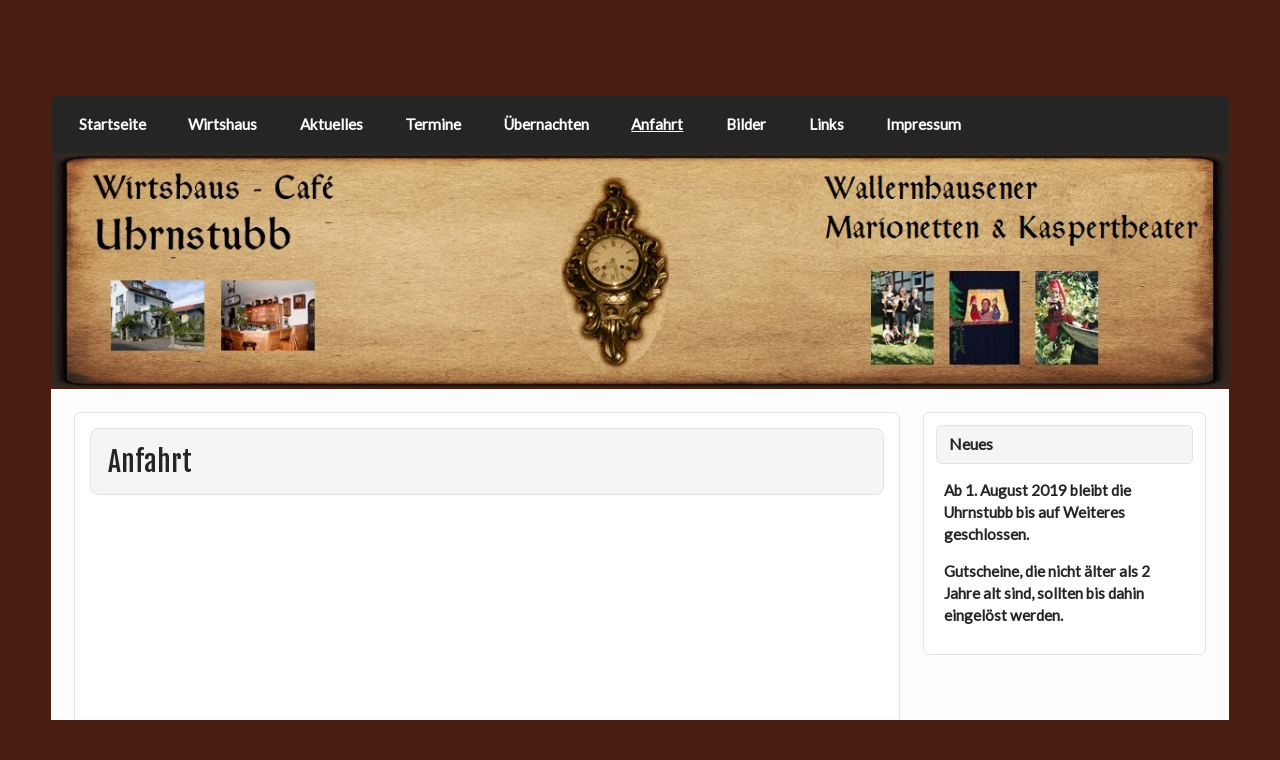

--- FILE ---
content_type: text/html; charset=UTF-8
request_url: http://www.uhrnstubb.de/anfahrt/
body_size: 4438
content:
<!DOCTYPE html><!-- HTML 5 -->
<html lang="de">

<head>
<meta charset="UTF-8" />
<meta name="viewport" content="width=device-width, initial-scale=1">
<title>Anfahrt | </title>
<link rel="profile" href="http://gmpg.org/xfn/11" />
<link rel="pingback" href="http://www.uhrnstubb.de/xmlrpc.php" />

<!--[if lt IE 9]>
<script src="http://www.uhrnstubb.de/wp-content/themes/air-balloon-lite/js/html5.js" type="text/javascript"></script>
<![endif]-->
<meta name='robots' content='max-image-preview:large' />
<link rel='dns-prefetch' href='//fonts.googleapis.com' />
<link rel='dns-prefetch' href='//s.w.org' />
<link rel="alternate" type="application/rss+xml" title=" &raquo; Feed" href="http://www.uhrnstubb.de/feed/" />
<link rel="alternate" type="application/rss+xml" title=" &raquo; Kommentar-Feed" href="http://www.uhrnstubb.de/comments/feed/" />
		<script type="text/javascript">
			window._wpemojiSettings = {"baseUrl":"https:\/\/s.w.org\/images\/core\/emoji\/13.1.0\/72x72\/","ext":".png","svgUrl":"https:\/\/s.w.org\/images\/core\/emoji\/13.1.0\/svg\/","svgExt":".svg","source":{"concatemoji":"http:\/\/www.uhrnstubb.de\/wp-includes\/js\/wp-emoji-release.min.js?ver=5.8.12"}};
			!function(e,a,t){var n,r,o,i=a.createElement("canvas"),p=i.getContext&&i.getContext("2d");function s(e,t){var a=String.fromCharCode;p.clearRect(0,0,i.width,i.height),p.fillText(a.apply(this,e),0,0);e=i.toDataURL();return p.clearRect(0,0,i.width,i.height),p.fillText(a.apply(this,t),0,0),e===i.toDataURL()}function c(e){var t=a.createElement("script");t.src=e,t.defer=t.type="text/javascript",a.getElementsByTagName("head")[0].appendChild(t)}for(o=Array("flag","emoji"),t.supports={everything:!0,everythingExceptFlag:!0},r=0;r<o.length;r++)t.supports[o[r]]=function(e){if(!p||!p.fillText)return!1;switch(p.textBaseline="top",p.font="600 32px Arial",e){case"flag":return s([127987,65039,8205,9895,65039],[127987,65039,8203,9895,65039])?!1:!s([55356,56826,55356,56819],[55356,56826,8203,55356,56819])&&!s([55356,57332,56128,56423,56128,56418,56128,56421,56128,56430,56128,56423,56128,56447],[55356,57332,8203,56128,56423,8203,56128,56418,8203,56128,56421,8203,56128,56430,8203,56128,56423,8203,56128,56447]);case"emoji":return!s([10084,65039,8205,55357,56613],[10084,65039,8203,55357,56613])}return!1}(o[r]),t.supports.everything=t.supports.everything&&t.supports[o[r]],"flag"!==o[r]&&(t.supports.everythingExceptFlag=t.supports.everythingExceptFlag&&t.supports[o[r]]);t.supports.everythingExceptFlag=t.supports.everythingExceptFlag&&!t.supports.flag,t.DOMReady=!1,t.readyCallback=function(){t.DOMReady=!0},t.supports.everything||(n=function(){t.readyCallback()},a.addEventListener?(a.addEventListener("DOMContentLoaded",n,!1),e.addEventListener("load",n,!1)):(e.attachEvent("onload",n),a.attachEvent("onreadystatechange",function(){"complete"===a.readyState&&t.readyCallback()})),(n=t.source||{}).concatemoji?c(n.concatemoji):n.wpemoji&&n.twemoji&&(c(n.twemoji),c(n.wpemoji)))}(window,document,window._wpemojiSettings);
		</script>
		<style type="text/css">
img.wp-smiley,
img.emoji {
	display: inline !important;
	border: none !important;
	box-shadow: none !important;
	height: 1em !important;
	width: 1em !important;
	margin: 0 .07em !important;
	vertical-align: -0.1em !important;
	background: none !important;
	padding: 0 !important;
}
</style>
	<link rel='stylesheet' id='autofilesstyle-css'  href='http://www.uhrnstubb.de/wp-content/plugins/auto-files/autofiles.css?ver=5.8.12' type='text/css' media='all' />
<link rel='stylesheet' id='wp-block-library-css'  href='http://www.uhrnstubb.de/wp-includes/css/dist/block-library/style.min.css?ver=5.8.12' type='text/css' media='all' />
<link rel='stylesheet' id='fsb-image-css'  href='http://www.uhrnstubb.de/wp-content/plugins/simple-full-screen-background-image/includes/fullscreen-image.css?ver=5.8.12' type='text/css' media='all' />
<link rel='stylesheet' id='airballoon-lite-stylesheet-css'  href='http://www.uhrnstubb.de/wp-content/themes/air-balloon-lite/style.css?ver=5.8.12' type='text/css' media='all' />
<link rel='stylesheet' id='airballoon-lite-genericons-css'  href='http://www.uhrnstubb.de/wp-content/themes/air-balloon-lite/css/genericons.css?ver=5.8.12' type='text/css' media='all' />
<link rel='stylesheet' id='airballoon-lite-default-font-css'  href='//fonts.googleapis.com/css?family=Fjalla+One&#038;ver=5.8.12' type='text/css' media='all' />
<link rel='stylesheet' id='airballoon-lite-title-font-css'  href='//fonts.googleapis.com/css?family=Lato&#038;ver=5.8.12' type='text/css' media='all' />
<script type='text/javascript' src='http://www.uhrnstubb.de/wp-includes/js/jquery/jquery.min.js?ver=3.6.0' id='jquery-core-js'></script>
<script type='text/javascript' src='http://www.uhrnstubb.de/wp-includes/js/jquery/jquery-migrate.min.js?ver=3.3.2' id='jquery-migrate-js'></script>
<script type='text/javascript' id='airballoon-lite-jquery-navigation-js-extra'>
/* <![CDATA[ */
var airballoon_navigation_params = {"menuTitle":"Menu","topmenuTitle":"Top Menu"};
/* ]]> */
</script>
<script type='text/javascript' src='http://www.uhrnstubb.de/wp-content/themes/air-balloon-lite/js/navigation.js?ver=5.8.12' id='airballoon-lite-jquery-navigation-js'></script>
<link rel="https://api.w.org/" href="http://www.uhrnstubb.de/wp-json/" /><link rel="alternate" type="application/json" href="http://www.uhrnstubb.de/wp-json/wp/v2/pages/11" /><link rel="EditURI" type="application/rsd+xml" title="RSD" href="https://www.uhrnstubb.de/xmlrpc.php?rsd" />
<link rel="wlwmanifest" type="application/wlwmanifest+xml" href="http://www.uhrnstubb.de/wp-includes/wlwmanifest.xml" /> 
<meta name="generator" content="WordPress 5.8.12" />
<link rel="canonical" href="http://www.uhrnstubb.de/anfahrt/" />
<link rel='shortlink' href='http://www.uhrnstubb.de/?p=11' />
<link rel="alternate" type="application/json+oembed" href="http://www.uhrnstubb.de/wp-json/oembed/1.0/embed?url=http%3A%2F%2Fwww.uhrnstubb.de%2Fanfahrt%2F" />
<link rel="alternate" type="text/xml+oembed" href="http://www.uhrnstubb.de/wp-json/oembed/1.0/embed?url=http%3A%2F%2Fwww.uhrnstubb.de%2Fanfahrt%2F&#038;format=xml" />
<style data-context="foundation-flickity-css">/*! Flickity v2.0.2
http://flickity.metafizzy.co
---------------------------------------------- */.flickity-enabled{position:relative}.flickity-enabled:focus{outline:0}.flickity-viewport{overflow:hidden;position:relative;height:100%}.flickity-slider{position:absolute;width:100%;height:100%}.flickity-enabled.is-draggable{-webkit-tap-highlight-color:transparent;tap-highlight-color:transparent;-webkit-user-select:none;-moz-user-select:none;-ms-user-select:none;user-select:none}.flickity-enabled.is-draggable .flickity-viewport{cursor:move;cursor:-webkit-grab;cursor:grab}.flickity-enabled.is-draggable .flickity-viewport.is-pointer-down{cursor:-webkit-grabbing;cursor:grabbing}.flickity-prev-next-button{position:absolute;top:50%;width:44px;height:44px;border:none;border-radius:50%;background:#fff;background:hsla(0,0%,100%,.75);cursor:pointer;-webkit-transform:translateY(-50%);transform:translateY(-50%)}.flickity-prev-next-button:hover{background:#fff}.flickity-prev-next-button:focus{outline:0;box-shadow:0 0 0 5px #09f}.flickity-prev-next-button:active{opacity:.6}.flickity-prev-next-button.previous{left:10px}.flickity-prev-next-button.next{right:10px}.flickity-rtl .flickity-prev-next-button.previous{left:auto;right:10px}.flickity-rtl .flickity-prev-next-button.next{right:auto;left:10px}.flickity-prev-next-button:disabled{opacity:.3;cursor:auto}.flickity-prev-next-button svg{position:absolute;left:20%;top:20%;width:60%;height:60%}.flickity-prev-next-button .arrow{fill:#333}.flickity-page-dots{position:absolute;width:100%;bottom:-25px;padding:0;margin:0;list-style:none;text-align:center;line-height:1}.flickity-rtl .flickity-page-dots{direction:rtl}.flickity-page-dots .dot{display:inline-block;width:10px;height:10px;margin:0 8px;background:#333;border-radius:50%;opacity:.25;cursor:pointer}.flickity-page-dots .dot.is-selected{opacity:1}</style><style data-context="foundation-slideout-css">.slideout-menu{position:fixed;left:0;top:0;bottom:0;right:auto;z-index:0;width:256px;overflow-y:auto;-webkit-overflow-scrolling:touch;display:none}.slideout-menu.pushit-right{left:auto;right:0}.slideout-panel{position:relative;z-index:1;will-change:transform}.slideout-open,.slideout-open .slideout-panel,.slideout-open body{overflow:hidden}.slideout-open .slideout-menu{display:block}.pushit{display:none}</style><style type="text/css" id="custom-background-css">
body.custom-background { background-color: #491d0f; }
</style>
	<style>.ios7.web-app-mode.has-fixed header{ background-color: rgba(45,53,63,.88);}</style></head>

<body class="page-template-default page page-id-11 custom-background">


<div id="wrapper" class="hfeed">
	
	<div id="header-wrap">
	
		<header id="header" class="clearfix" role="banner">

			<div id="logo" class="clearfix">
			
				<a href="http://www.uhrnstubb.de/" title="" rel="home">
					<h1 class="site-title"></h1>
				</a>
				
						
			</div>
			
			<div id="header-content" class="clearfix">
							</div>

		</header>
	
	</div>

	<nav id="mainnav" class="clearfix" role="navigation">
		<ul id="mainnav-menu" class="menu"><li id="menu-item-34" class="menu-item menu-item-type-post_type menu-item-object-page menu-item-home menu-item-34"><a href="http://www.uhrnstubb.de/">Startseite</a></li>
<li id="menu-item-26" class="menu-item menu-item-type-post_type menu-item-object-page menu-item-26"><a href="http://www.uhrnstubb.de/wirtshaus/">Wirtshaus</a></li>
<li id="menu-item-33" class="menu-item menu-item-type-post_type menu-item-object-page menu-item-33"><a href="http://www.uhrnstubb.de/aktuelles/">Aktuelles</a></li>
<li id="menu-item-28" class="menu-item menu-item-type-post_type menu-item-object-page menu-item-28"><a href="http://www.uhrnstubb.de/termine/">Termine</a></li>
<li id="menu-item-27" class="menu-item menu-item-type-post_type menu-item-object-page menu-item-27"><a href="http://www.uhrnstubb.de/uebernachten/">Übernachten</a></li>
<li id="menu-item-32" class="menu-item menu-item-type-post_type menu-item-object-page current-menu-item page_item page-item-11 current_page_item menu-item-32"><a href="http://www.uhrnstubb.de/anfahrt/" aria-current="page">Anfahrt</a></li>
<li id="menu-item-31" class="menu-item menu-item-type-post_type menu-item-object-page menu-item-31"><a href="http://www.uhrnstubb.de/bilder/">Bilder</a></li>
<li id="menu-item-29" class="menu-item menu-item-type-post_type menu-item-object-page menu-item-29"><a href="http://www.uhrnstubb.de/links/">Links</a></li>
<li id="menu-item-30" class="menu-item menu-item-type-post_type menu-item-object-page menu-item-30"><a href="http://www.uhrnstubb.de/impressum/">Impressum</a></li>
</ul>	</nav>
	
				<div id="custom-header">
				<img src="http://uhrnstubb.de/wp-content/uploads/2015/04/Header_neu.jpg" />
			</div>

	<div id="wrap" class="clearfix">
		
		<section id="content" class="primary" role="main">
		
		
	<div id="post-11" class="post-11 page type-page status-publish hentry">
				
		<h2 class="page-title">Anfahrt</h2>

		<div class="entry clearfix">
			<p><iframe loading="lazy" width="425" height="350" frameborder="0" scrolling="no" marginheight="0" marginwidth="0" src="https://maps.google.com/?t=h&amp;ie=UTF8&amp;ll=50.394502,9.015158&amp;spn=0.000762,0.001595&amp;z=20&amp;output=embed"></iframe><br /><small><a href="https://maps.google.com/?t=h&amp;ie=UTF8&amp;ll=50.394502,9.015158&amp;spn=0.000762,0.001595&amp;z=20&amp;source=embed" style="color:#0000FF;text-align:left">Größere Kartenansicht</a></small></p>
		
		</div>
		
	</div>		
		

		
		</section>
		
		

	<section id="sidebar" class="secondary clearfix" role="complementary">

		<aside id="text-2" class="widget widget_text"><h3 class="widgettitle"><span>Neues</span></h3>			<div class="textwidget"><p><strong>Ab 1. August 2019 bleibt die Uhrnstubb bis auf Weiteres geschlossen. </strong></p>
<p><strong>Gutscheine, die nicht älter als 2 Jahre alt sind, sollten bis dahin eingelöst werden.</strong></p>
</div>
		</aside>
	</section>
	
		
	</div>
	
		
		
	<div id="footer-wrap">
		
		<footer id="footer" class="clearfix" role="contentinfo">
			<nav id="footernav" class="clearfix" role="navigation">
							</nav>
			<div id="credit-link">Powered by <a href="http://wordpress.org" title="WordPress">WordPress</a> and <a href="http://themezee.com/themes/air-balloon/" title="Air Balloon WordPress Theme">Air Balloon Theme</a>.</div>
		</footer>
		
	</div>
	
</div><!-- end #wrapper -->

<img src="https://uhrnstubb.de/wp-content/uploads/2014/10/base.jpg" id="fsb_image" alt=""/><!-- Powered by WPtouch: 4.3.41 -->
<!-- Google Universal Analytics for WordPress v2.4.3 -->

<script>

	(function(i,s,o,g,r,a,m){i['GoogleAnalyticsObject']=r;i[r]=i[r]||function(){
	(i[r].q=i[r].q||[]).push(arguments)},i[r].l=1*new Date();a=s.createElement(o),
	m=s.getElementsByTagName(o)[0];a.async=1;a.src=g;m.parentNode.insertBefore(a,m)
	})(window,document,'script','//www.google-analytics.com/analytics.js','ga');

	ga('create', 'UA-56853044-1', 'auto');




	ga('set', 'forceSSL', true);
	ga('send', 'pageview');

</script>
<!-- Google Universal Analytics for WordPress v2.4.3 - https://wordpress.org/plugins/google-universal-analytics -->

<script type='text/javascript' src='http://www.uhrnstubb.de/wp-includes/js/wp-embed.min.js?ver=5.8.12' id='wp-embed-js'></script>
</body>
</html>	

--- FILE ---
content_type: text/plain
request_url: https://www.google-analytics.com/j/collect?v=1&_v=j102&a=1094432703&t=pageview&_s=1&dl=http%3A%2F%2Fwww.uhrnstubb.de%2Fanfahrt%2F&ul=en-us%40posix&dt=Anfahrt%20%7C&sr=1280x720&vp=1280x720&_u=YEBAAUABAAAAACAAI~&jid=27841797&gjid=2054681205&cid=1412440021.1770069528&tid=UA-56853044-1&_gid=1257281315.1770069528&_r=1&_slc=1&z=510544451
body_size: -284
content:
2,cG-GD3H9YTP2S